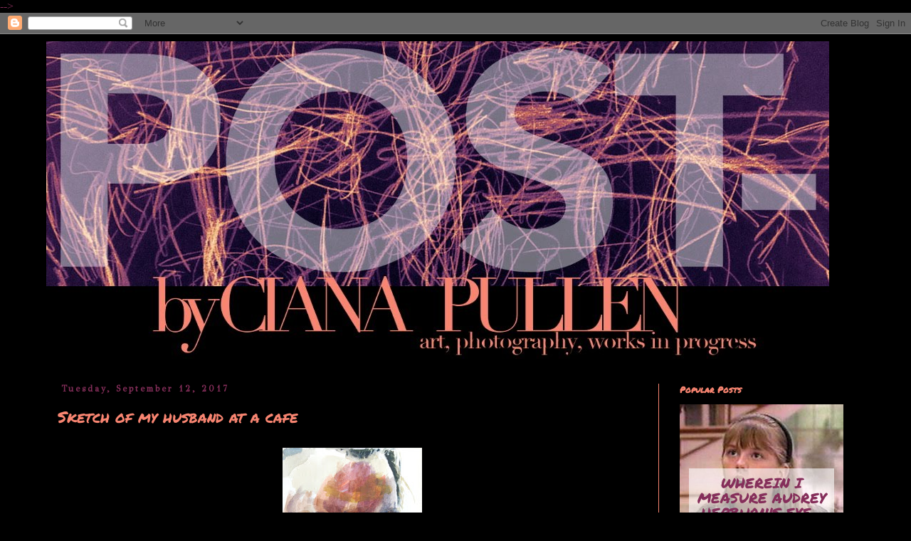

--- FILE ---
content_type: text/html; charset=utf-8
request_url: https://www.google.com/recaptcha/api2/aframe
body_size: 266
content:
<!DOCTYPE HTML><html><head><meta http-equiv="content-type" content="text/html; charset=UTF-8"></head><body><script nonce="nsqDKyzmQB8al-TNi6faAw">/** Anti-fraud and anti-abuse applications only. See google.com/recaptcha */ try{var clients={'sodar':'https://pagead2.googlesyndication.com/pagead/sodar?'};window.addEventListener("message",function(a){try{if(a.source===window.parent){var b=JSON.parse(a.data);var c=clients[b['id']];if(c){var d=document.createElement('img');d.src=c+b['params']+'&rc='+(localStorage.getItem("rc::a")?sessionStorage.getItem("rc::b"):"");window.document.body.appendChild(d);sessionStorage.setItem("rc::e",parseInt(sessionStorage.getItem("rc::e")||0)+1);localStorage.setItem("rc::h",'1768719729148');}}}catch(b){}});window.parent.postMessage("_grecaptcha_ready", "*");}catch(b){}</script></body></html>